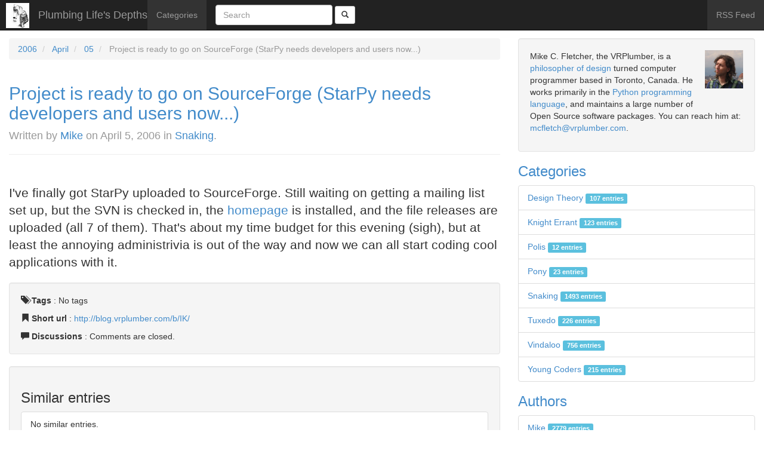

--- FILE ---
content_type: text/html; charset=utf-8
request_url: http://blog.vrplumber.com/b/2006/04/05/project-is-ready-to/
body_size: 5995
content:

<!doctype html>
<html lang="en-us">
  <head>
    <meta charset="utf-8">
    <title>Plumbing Life's Depths - Project is ready to go on SourceForge (StarPy needs developers and users now...)</title>
    <meta name="robots" content="follow, all" />
    <meta name="viewport" content="width=device-width, initial-scale=1.0" />
    <meta name="description" content="I&#x27;ve finally got StarPy uploaded to SourceForge. Still waiting on getting a mailing list set up, but the SVN is checked in, the homepage is installed, and the file releases are uploaded (all 7 of them). That&#x27;s about my time budget for this evening (sigh), but at least the annoying administrivia is out of the way and now we can all start coding cool applications with it." />
    <meta name="keywords" content="avahi, django, golang, mdns" />
    <meta name="author" content="Mike C. Fletcher" />
    
    <meta name="generator" content="Zinnia 0.20.1.dev0" />

    <link rel="home" href="/b/" />
    <link rel="shortcut icon" href="/static/favicon.ico" />
    
  
    <link rel="index" href="/b/" />
    <link rel="author" type="text/plain" href="/b/humans.txt" />
    <link rel="EditURI" type="application/rsd+xml" href="/b/rsd.xml" />
    <link rel="wlwmanifest" type="application/wlwmanifest+xml" href="/b/wlwmanifest.xml" />
    <link rel="search" type="application/opensearchdescription+xml" title="Plumbing Life's Depths" href="/b/opensearch.xml" />
    <link rel="alternate" type="application/rss+xml" title="RSS Feed of latest entries" href="/b/feeds/" />
    <link rel="alternate" type="application/rss+xml" title="RSS Feed of latest discussions" href="/b/feeds/discussions/" />
    
<link rel="archives" title="Archives September 2024" href="/b/2024/09/" />
<link rel="archives" title="Archives August 2023" href="/b/2023/08/" />
<link rel="archives" title="Archives June 2023" href="/b/2023/06/" />
<link rel="archives" title="Archives May 2023" href="/b/2023/05/" />
<link rel="archives" title="Archives January 2023" href="/b/2023/01/" />
<link rel="archives" title="Archives November 2022" href="/b/2022/11/" />
<link rel="archives" title="Archives August 2022" href="/b/2022/08/" />
<link rel="archives" title="Archives March 2022" href="/b/2022/03/" />
<link rel="archives" title="Archives October 2021" href="/b/2021/10/" />
<link rel="archives" title="Archives August 2021" href="/b/2021/08/" />
<link rel="archives" title="Archives June 2021" href="/b/2021/06/" />
<link rel="archives" title="Archives May 2021" href="/b/2021/05/" />
<link rel="archives" title="Archives February 2021" href="/b/2021/02/" />
<link rel="archives" title="Archives January 2021" href="/b/2021/01/" />
<link rel="archives" title="Archives July 2020" href="/b/2020/07/" />
<link rel="archives" title="Archives June 2020" href="/b/2020/06/" />
<link rel="archives" title="Archives April 2020" href="/b/2020/04/" />
<link rel="archives" title="Archives February 2020" href="/b/2020/02/" />
<link rel="archives" title="Archives January 2020" href="/b/2020/01/" />
<link rel="archives" title="Archives December 2019" href="/b/2019/12/" />
<link rel="archives" title="Archives November 2019" href="/b/2019/11/" />
<link rel="archives" title="Archives May 2019" href="/b/2019/05/" />
<link rel="archives" title="Archives December 2018" href="/b/2018/12/" />
<link rel="archives" title="Archives October 2018" href="/b/2018/10/" />
<link rel="archives" title="Archives August 2018" href="/b/2018/08/" />
<link rel="archives" title="Archives April 2018" href="/b/2018/04/" />
<link rel="archives" title="Archives March 2018" href="/b/2018/03/" />
<link rel="archives" title="Archives February 2018" href="/b/2018/02/" />
<link rel="archives" title="Archives October 2017" href="/b/2017/10/" />
<link rel="archives" title="Archives July 2017" href="/b/2017/07/" />
<link rel="archives" title="Archives June 2017" href="/b/2017/06/" />
<link rel="archives" title="Archives December 2016" href="/b/2016/12/" />
<link rel="archives" title="Archives August 2016" href="/b/2016/08/" />
<link rel="archives" title="Archives July 2016" href="/b/2016/07/" />
<link rel="archives" title="Archives June 2016" href="/b/2016/06/" />
<link rel="archives" title="Archives April 2016" href="/b/2016/04/" />
<link rel="archives" title="Archives March 2016" href="/b/2016/03/" />
<link rel="archives" title="Archives December 2015" href="/b/2015/12/" />
<link rel="archives" title="Archives November 2015" href="/b/2015/11/" />
<link rel="archives" title="Archives October 2015" href="/b/2015/10/" />
<link rel="archives" title="Archives September 2015" href="/b/2015/09/" />
<link rel="archives" title="Archives August 2015" href="/b/2015/08/" />
<link rel="archives" title="Archives July 2015" href="/b/2015/07/" />
<link rel="archives" title="Archives April 2015" href="/b/2015/04/" />
<link rel="archives" title="Archives March 2015" href="/b/2015/03/" />
<link rel="archives" title="Archives January 2015" href="/b/2015/01/" />
<link rel="archives" title="Archives December 2014" href="/b/2014/12/" />
<link rel="archives" title="Archives October 2014" href="/b/2014/10/" />
<link rel="archives" title="Archives September 2014" href="/b/2014/09/" />
<link rel="archives" title="Archives August 2014" href="/b/2014/08/" />
<link rel="archives" title="Archives July 2014" href="/b/2014/07/" />
<link rel="archives" title="Archives June 2014" href="/b/2014/06/" />
<link rel="archives" title="Archives May 2014" href="/b/2014/05/" />
<link rel="archives" title="Archives April 2014" href="/b/2014/04/" />
<link rel="archives" title="Archives March 2014" href="/b/2014/03/" />
<link rel="archives" title="Archives February 2014" href="/b/2014/02/" />
<link rel="archives" title="Archives January 2014" href="/b/2014/01/" />
<link rel="archives" title="Archives December 2013" href="/b/2013/12/" />
<link rel="archives" title="Archives November 2013" href="/b/2013/11/" />
<link rel="archives" title="Archives October 2013" href="/b/2013/10/" />
<link rel="archives" title="Archives September 2013" href="/b/2013/09/" />
<link rel="archives" title="Archives August 2013" href="/b/2013/08/" />
<link rel="archives" title="Archives July 2013" href="/b/2013/07/" />
<link rel="archives" title="Archives June 2013" href="/b/2013/06/" />
<link rel="archives" title="Archives May 2013" href="/b/2013/05/" />
<link rel="archives" title="Archives January 2013" href="/b/2013/01/" />
<link rel="archives" title="Archives December 2012" href="/b/2012/12/" />
<link rel="archives" title="Archives November 2012" href="/b/2012/11/" />
<link rel="archives" title="Archives October 2012" href="/b/2012/10/" />
<link rel="archives" title="Archives September 2012" href="/b/2012/09/" />
<link rel="archives" title="Archives July 2012" href="/b/2012/07/" />
<link rel="archives" title="Archives June 2012" href="/b/2012/06/" />
<link rel="archives" title="Archives May 2012" href="/b/2012/05/" />
<link rel="archives" title="Archives April 2012" href="/b/2012/04/" />
<link rel="archives" title="Archives March 2012" href="/b/2012/03/" />
<link rel="archives" title="Archives February 2012" href="/b/2012/02/" />
<link rel="archives" title="Archives January 2012" href="/b/2012/01/" />
<link rel="archives" title="Archives December 2011" href="/b/2011/12/" />
<link rel="archives" title="Archives November 2011" href="/b/2011/11/" />
<link rel="archives" title="Archives October 2011" href="/b/2011/10/" />
<link rel="archives" title="Archives September 2011" href="/b/2011/09/" />
<link rel="archives" title="Archives August 2011" href="/b/2011/08/" />
<link rel="archives" title="Archives July 2011" href="/b/2011/07/" />
<link rel="archives" title="Archives June 2011" href="/b/2011/06/" />
<link rel="archives" title="Archives May 2011" href="/b/2011/05/" />
<link rel="archives" title="Archives April 2011" href="/b/2011/04/" />
<link rel="archives" title="Archives March 2011" href="/b/2011/03/" />
<link rel="archives" title="Archives February 2011" href="/b/2011/02/" />
<link rel="archives" title="Archives November 2010" href="/b/2010/11/" />
<link rel="archives" title="Archives October 2010" href="/b/2010/10/" />
<link rel="archives" title="Archives September 2010" href="/b/2010/09/" />
<link rel="archives" title="Archives August 2010" href="/b/2010/08/" />
<link rel="archives" title="Archives June 2010" href="/b/2010/06/" />
<link rel="archives" title="Archives May 2010" href="/b/2010/05/" />
<link rel="archives" title="Archives April 2010" href="/b/2010/04/" />
<link rel="archives" title="Archives March 2010" href="/b/2010/03/" />
<link rel="archives" title="Archives February 2010" href="/b/2010/02/" />
<link rel="archives" title="Archives January 2010" href="/b/2010/01/" />
<link rel="archives" title="Archives December 2009" href="/b/2009/12/" />
<link rel="archives" title="Archives November 2009" href="/b/2009/11/" />
<link rel="archives" title="Archives October 2009" href="/b/2009/10/" />
<link rel="archives" title="Archives September 2009" href="/b/2009/09/" />
<link rel="archives" title="Archives August 2009" href="/b/2009/08/" />
<link rel="archives" title="Archives July 2009" href="/b/2009/07/" />
<link rel="archives" title="Archives June 2009" href="/b/2009/06/" />
<link rel="archives" title="Archives May 2009" href="/b/2009/05/" />
<link rel="archives" title="Archives April 2009" href="/b/2009/04/" />
<link rel="archives" title="Archives March 2009" href="/b/2009/03/" />
<link rel="archives" title="Archives February 2009" href="/b/2009/02/" />
<link rel="archives" title="Archives January 2009" href="/b/2009/01/" />
<link rel="archives" title="Archives December 2008" href="/b/2008/12/" />
<link rel="archives" title="Archives November 2008" href="/b/2008/11/" />
<link rel="archives" title="Archives October 2008" href="/b/2008/10/" />
<link rel="archives" title="Archives September 2008" href="/b/2008/09/" />
<link rel="archives" title="Archives August 2008" href="/b/2008/08/" />
<link rel="archives" title="Archives July 2008" href="/b/2008/07/" />
<link rel="archives" title="Archives June 2008" href="/b/2008/06/" />
<link rel="archives" title="Archives May 2008" href="/b/2008/05/" />
<link rel="archives" title="Archives April 2008" href="/b/2008/04/" />
<link rel="archives" title="Archives March 2008" href="/b/2008/03/" />
<link rel="archives" title="Archives February 2008" href="/b/2008/02/" />
<link rel="archives" title="Archives January 2008" href="/b/2008/01/" />
<link rel="archives" title="Archives December 2007" href="/b/2007/12/" />
<link rel="archives" title="Archives November 2007" href="/b/2007/11/" />
<link rel="archives" title="Archives October 2007" href="/b/2007/10/" />
<link rel="archives" title="Archives September 2007" href="/b/2007/09/" />
<link rel="archives" title="Archives August 2007" href="/b/2007/08/" />
<link rel="archives" title="Archives July 2007" href="/b/2007/07/" />
<link rel="archives" title="Archives June 2007" href="/b/2007/06/" />
<link rel="archives" title="Archives May 2007" href="/b/2007/05/" />
<link rel="archives" title="Archives April 2007" href="/b/2007/04/" />
<link rel="archives" title="Archives March 2007" href="/b/2007/03/" />
<link rel="archives" title="Archives February 2007" href="/b/2007/02/" />
<link rel="archives" title="Archives January 2007" href="/b/2007/01/" />
<link rel="archives" title="Archives December 2006" href="/b/2006/12/" />
<link rel="archives" title="Archives November 2006" href="/b/2006/11/" />
<link rel="archives" title="Archives October 2006" href="/b/2006/10/" />
<link rel="archives" title="Archives September 2006" href="/b/2006/09/" />
<link rel="archives" title="Archives August 2006" href="/b/2006/08/" />
<link rel="archives" title="Archives July 2006" href="/b/2006/07/" />
<link rel="archives" title="Archives June 2006" href="/b/2006/06/" />
<link rel="archives" title="Archives May 2006" href="/b/2006/05/" />
<link rel="archives" title="Archives April 2006" href="/b/2006/04/" />
<link rel="archives" title="Archives March 2006" href="/b/2006/03/" />
<link rel="archives" title="Archives February 2006" href="/b/2006/02/" />
<link rel="archives" title="Archives January 2006" href="/b/2006/01/" />
<link rel="archives" title="Archives December 2005" href="/b/2005/12/" />
<link rel="archives" title="Archives November 2005" href="/b/2005/11/" />
<link rel="archives" title="Archives October 2005" href="/b/2005/10/" />
<link rel="archives" title="Archives September 2005" href="/b/2005/09/" />
<link rel="archives" title="Archives August 2005" href="/b/2005/08/" />
<link rel="archives" title="Archives July 2005" href="/b/2005/07/" />
<link rel="archives" title="Archives June 2005" href="/b/2005/06/" />
<link rel="archives" title="Archives May 2005" href="/b/2005/05/" />
<link rel="archives" title="Archives April 2005" href="/b/2005/04/" />
<link rel="archives" title="Archives March 2005" href="/b/2005/03/" />
<link rel="archives" title="Archives February 2005" href="/b/2005/02/" />
<link rel="archives" title="Archives January 2005" href="/b/2005/01/" />
<link rel="archives" title="Archives December 2004" href="/b/2004/12/" />
<link rel="archives" title="Archives November 2004" href="/b/2004/11/" />
<link rel="archives" title="Archives October 2004" href="/b/2004/10/" />
<link rel="archives" title="Archives September 2004" href="/b/2004/09/" />
<link rel="archives" title="Archives August 2004" href="/b/2004/08/" />
<link rel="archives" title="Archives July 2004" href="/b/2004/07/" />
<link rel="archives" title="Archives June 2004" href="/b/2004/06/" />
<link rel="archives" title="Archives May 2004" href="/b/2004/05/" />
<link rel="archives" title="Archives April 2004" href="/b/2004/04/" />
<link rel="archives" title="Archives March 2004" href="/b/2004/03/" />
<link rel="archives" title="Archives February 2004" href="/b/2004/02/" />



  
  <link rel="prev" title="StarPy SVN uploaded to SourceForge (My first SourceForge SVN project...)" href="/b/2006/04/05/starpy-svn-uploaded-to/" />
  
  
  <link rel="next" title="Good People at Home" href="/b/2006/04/06/good-people-at-home/" />
  
  <link rel="shortlink" href="http://blog.vrplumber.com/b/IK/" />
  <link rel="canonical" href="/b/2006/04/05/project-is-ready-to/" />
  
  <link rel="alternate" type="application/rss+xml" title="RSS Feed of discussions on 'Project is ready to go on SourceForge (StarPy needs developers and users now...)'"
        href="/b/feeds/discussions/2006/04/05/project-is-ready-to/" />
  <link rel="alternate" type="application/rss+xml" title="RSS Feed of comments on 'Project is ready to go on SourceForge (StarPy needs developers and users now...)'"
        href="/b/feeds/comments/2006/04/05/project-is-ready-to/" />
  <link rel="alternate" type="application/rss+xml" title="RSS Feed of pingbacks on 'Project is ready to go on SourceForge (StarPy needs developers and users now...)'"
        href="/b/feeds/pingbacks/2006/04/05/project-is-ready-to/" />
  <link rel="alternate" type="application/rss+xml" title="RSS Feed of trackbacks on 'Project is ready to go on SourceForge (StarPy needs developers and users now...)'"
        href="/b/feeds/trackbacks/2006/04/05/project-is-ready-to/" />
  

    
    <link rel="stylesheet" href="/static/zinnia_bootstrap/bootstrap/css/bootstrap.min.css" />
    <link rel="stylesheet" href="/static/zinnia_vrplumber_theme/css/site.css" />
  </head>
  <body class="zinnia entry entry-668 year-2006 month-04 week-14 day-05">
    <nav class="navbar navbar-default navbar-fixed-top navbar-inverse" role="navigation">
    <div class="navbar-header">
      <button type="button" class="navbar-toggle" data-toggle="collapse" data-target=".navbar-collapse">
        <span class="sr-only">Toggle navigation</span>
        <span class="icon-bar"></span>
        <span class="icon-bar"></span>
        <span class="icon-bar"></span>
      </button>
      <img src="/static/zinnia_vrplumber_theme/img/ruminations.jpg" class="pull-left" />
      <a href="/b/" title="Plumbing Life's Depths" class="navbar-brand" rel="home">
        Plumbing Life's Depths
      </a>
    </div>
    <div class="collapse navbar-collapse navbar-ex1-collapse">
      <ul class="nav navbar-nav navbar-left">
        
        <li >
          <a href="/b/categories/" title="Category list">
            Categories
          </a>
        </li>
        <li class="divider-vertical"></li>
      </ul>
      <form method="get" action="/b/search/" class="navbar-form navbar-left">
        <div class="form-group">
          <input type="text" class="search-query form-control" placeholder="Search" name="pattern" value="" />
        </div>
        <button type="submit" name="submit" class="btn btn-default btn-sm">
          <span class="glyphicon glyphicon-search"></span>
        </button>
      </form>
      <ul class="nav navbar-nav navbar-right">
        <li>
          <a href="/b/feeds/" title="RSS Feed of latest entries" class="feeds">
            RSS Feed
          </a>
        </li>
      </ul>
    </div>
    </nav>
    
    <div class="container page-content" style="max-width: initial">
      <div class="row">
        <div id="content" class="hfeed col-xs-12 col-sm-8 col-md-8 col-lg-8">
          
  <ul class="breadcrumb">
  
  <li >
    
    <a href="/b/2006/" title="2006">2006</a>
    
  </li>
  
  <li >
    
    <a href="/b/2006/04/" title="April">April</a>
    
  </li>
  
  <li >
    
    <a href="/b/2006/04/05/" title="05">05</a>
    
  </li>
  
  <li class="active">
    
    Project is ready to go on SourceForge (StarPy needs developers and users now...)
    
  </li>
  
</ul>


          


  
<article id="entry-668" class="hentry">
  
  <header class="entry-header page-header">
    <h2 class="entry-title">
    
      <a href="/b/2006/04/05/project-is-ready-to/" title="Project is ready to go on SourceForge (StarPy needs developers and users now...)" rel="bookmark">
        Project is ready to go on SourceForge (StarPy needs developers and users&nbsp;now...)
      </a>
    
    
      <br />
      <small class="entry-info">
        
        
        
        Written by
        
        <span class="vcard author">
          <a href="/b/authors/mcfletch/" class="fn url" rel="author"
             title="Show all Mike's entries">Mike</a></span>
        
        on
        
        
        
        
        <time class="published" datetime="2006-04-05T21:03:03-05:00" pubdate="pubdate">April 5, 2006</time>
        
        
        
        
        in
        
        <a href="/b/categories/snaking/"
           title="Show all entries in Snaking"
           rel="tag category">Snaking</a>.
        
        
      </small>
    
    </h2>
    
    <p class="entry-last-update" style="display: none;">
      Last update on <time class="updated" datetime="2006-04-05T21:03:03-05:00">April 5, 2006</time>.
    </p>
    
  </header>
  

  
  <div class="entry-body">
    
    
    
    
    <div class="entry-content lead">
      <p><div class="coreblog"><br>                I've finally got StarPy uploaded to SourceForge.  Still waiting on getting a mailing list set up, but the SVN is checked in, the <a href="http://starpy.sourceforge.net">homepage</a> is installed, and the file releases are uploaded (all 7 of them).  That's about my time budget for this evening (sigh), but at least the annoying administrivia is out of the way and now we can all start coding cool applications with it.<br>       </div></p>
    </div>
    
    
    
    
  </div>
  

  
  <footer class="entry-footer well">
    
    <p class="entry-tags">
      <span class="glyphicon glyphicon-tags"></span> <strong>Tags</strong> :
      
      <span>No tags</span>
      
    </p>
    
    
    <p class="entry-shorturl">
      <span class="glyphicon glyphicon-bookmark"></span> <strong>Short url</strong> :
      <a href="http://blog.vrplumber.com/b/IK/"
         title="Short URL to Project is ready to go on SourceForge (StarPy needs developers and users now...)"
         rel="shortlink">
        http://blog.vrplumber.com/b/IK/
      </a>
    </p>
    
    
    <p class="entry-discussions">
      <span class="glyphicon glyphicon-comment"></span> <strong>Discussions</strong> :
      
      
      
      
      Comments are closed.
      
      
      
      
      
      
      
      
      
      
      
      
      
      
    </p>
    
  </footer>
  
</article>




<aside class="entry-widgets" role="complementary">
  
  
  
  <div class="entry-similar well">
    <h3>Similar entries</h3>
    
<ul class="list-group">
  
  <li class="list-group-item">
    No similar entries.
  </li>
  
</ul>

  </div>
  <div class="entry-prev-next">
    <ul class="pager">
      
      
      <li class="next">
        <a href="/b/2006/04/06/good-people-at-home/" title="Good People at Home" rel="next">
          Good People at Home &rarr;
        </a>
      </li>
      
      
      
      
      <li class="previous">
        <a href="/b/2006/04/05/starpy-svn-uploaded-to/" title="StarPy SVN uploaded to SourceForge (My first SourceForge SVN project...)" rel="prev">
          &larr; StarPy SVN uploaded to SourceForge (My first SourceForge SVN project...)
        </a>
      </li>
      
      
    </ul>
  </div>
</aside>



<section id="comments">
  <h3>Comments</h3>
  
    
  <p>Comments are closed.</p>
    
  
</section>



<section id="pingbacks">
  <h3>Pingbacks</h3>
  
  
  <p>Pingbacks are closed.</p>
  
</section>











        </div>
        <div id="sidebar" class="col-xs-12 col-sm-4 col-md-4 col-lg-4">
          <div id="widget-welcome" class="widget well">
            <img src="/static/zinnia_vrplumber_theme/img/headshot-64.png" class="lead pull-right" />
            <p>
                Mike C. Fletcher, the VRPlumber, is a 
                <a href="http://www.vrplumber.com/texts/index.html">philosopher of design</a> 
                turned computer programmer based in Toronto, Canada.  
                He works primarily in the 
                <a href="http://www.vrplumber.com/programming">Python programming language</a>, 
                and maintains a large number of Open Source software packages.
                You can reach him at: 
                <a title="Email the VRPlumber" href="mailto:mcfletch@vrplumber.com">mcfletch@vrplumber.com</a>.
            </p>
          </div>
          

<div id="widget-categories" class="widget">
  <h3>
    <a href="/b/categories/">Categories</a>
  </h3>
  
<ul class="category-root list-group">
  
  <li class="list-group-item">
    <a href="/b/categories/design-theory/"
       title="Show all entries in Design Theory">Design Theory
      <span class="label label-info">
        107 entries
      </span>
    </a>
  </li>
  
  <li class="list-group-item">
    <a href="/b/categories/knight/"
       title="Show all entries in Knight Errant">Knight Errant
      <span class="label label-info">
        123 entries
      </span>
    </a>
  </li>
  
  <li class="list-group-item">
    <a href="/b/categories/polis/"
       title="Show all entries in Polis">Polis
      <span class="label label-info">
        12 entries
      </span>
    </a>
  </li>
  
  <li class="list-group-item">
    <a href="/b/categories/snaking/pony/"
       title="Show all entries in Pony">Pony
      <span class="label label-info">
        23 entries
      </span>
    </a>
  </li>
  
  <li class="list-group-item">
    <a href="/b/categories/snaking/"
       title="Show all entries in Snaking">Snaking
      <span class="label label-info">
        1493 entries
      </span>
    </a>
  </li>
  
  <li class="list-group-item">
    <a href="/b/categories/tuxedo/"
       title="Show all entries in Tuxedo">Tuxedo
      <span class="label label-info">
        226 entries
      </span>
    </a>
  </li>
  
  <li class="list-group-item">
    <a href="/b/categories/vindaloo/"
       title="Show all entries in Vindaloo">Vindaloo
      <span class="label label-info">
        756 entries
      </span>
    </a>
  </li>
  
  <li class="list-group-item">
    <a href="/b/categories/laptop/"
       title="Show all entries in Young Coders">Young Coders
      <span class="label label-info">
        215 entries
      </span>
    </a>
  </li>
  
</ul>

</div>
<div id="widget-authors" class="widget">
  <h3>
    <a href="/b/authors/">Authors</a>
  </h3>
  
<ul class="list-group authors">
  
  <li class="vcard list-group-item">
    <a href="/b/authors/mcfletch/"
       title="Show all Mike's entries"
       class="fn url">Mike
      <span class="label label-info">
        2779 entries
      </span>
    </a>
  </li>
  
</ul>

</div>

<div id="widget-recents" class="widget">
  <h3>Recent entries</h3>
  
<ul class="list-group">
  
  <li class="list-group-item">
    <a href="/b/2024/09/29/interesting-memory-leak-with-python-312-for-pyopengl-accelerate/" title="Interesting Memory Leak with Python 3.12 for PyOpenGL-accelerate" rel="bookmark">Interesting Memory Leak with Python 3.12 for PyOpenGL-accelerate</a>
  </li>
  
  <li class="list-group-item">
    <a href="/b/2023/08/07/ubuntu-2204-python-312-pip-is-broken/" title="Ubuntu 22.04 Python 3.12 pip is broken" rel="bookmark">Ubuntu 22.04 Python 3.12 pip is broken</a>
  </li>
  
  <li class="list-group-item">
    <a href="/b/2023/06/18/what-is-pythonic-typing-for-there-exists-some-plugin-that-provides-an-adapter-for-x/" title="What is Pythonic Typing for &quot;There exists some plugin that provides an Adapter for X&quot;" rel="bookmark">What is Pythonic Typing for &quot;There exists some plugin that provides an Adapter for X&quot;</a>
  </li>
  
  <li class="list-group-item">
    <a href="/b/2023/05/21/automating-binary-wheel-builds/" title="PyOpenGL 3.1.7 Building Now" rel="bookmark">PyOpenGL 3.1.7 Building Now</a>
  </li>
  
  <li class="list-group-item">
    <a href="/b/2023/01/05/weird-regressions-in-egl-setups/" title="Weird regressions in EGL setups" rel="bookmark">Weird regressions in EGL setups</a>
  </li>
  
</ul>

</div>
<div id="widget-comments" class="widget">
  <h3>Recent comments</h3>
  
<ul class="list-group">
  
  <li class="list-group-item">
    
    <a href="/b/2023/01/05/weird-regressions-in-egl-setups/#comment-85533-by-mike-fletcher"
       title="Comment on Weird regressions in EGL setups">
      Mike Fletcher in
      Weird regressions in EGL setups
    </a>
    
  </li>
  
  <li class="list-group-item">
    
    <a href="/b/2020/06/07/trying-out-deepspeech-accessibility/#comment-78924-by-mike-c-fletcher"
       title="Comment on Listener v2, using DeepSpeech for Coding on Linux">
      Mike C. Fletcher in
      Listener v2, using DeepSpeech for Coding on Linux
    </a>
    
  </li>
  
  <li class="list-group-item">
    
    <a href="/b/2020/06/12/auto-link-host-provided-package-virtualenv/#comment-78906-by-mike-c-fletcher"
       title="Comment on Auto-link a Host-provided Package into a Virtualenv">
      Mike C. Fletcher in
      Auto-link a Host-provided Package into a Virtualenv
    </a>
    
  </li>
  
  <li class="list-group-item">
    
    <a href="/b/2020/06/12/auto-link-host-provided-package-virtualenv/#comment-78905-by-f"
       title="Comment on Auto-link a Host-provided Package into a Virtualenv">
      F in
      Auto-link a Host-provided Package into a Virtualenv
    </a>
    
  </li>
  
  <li class="list-group-item">
    
    <a href="/b/2017/10/31/dell-manages-top-exploding-battery-thing/#comment-78901-by-vida-de-empreendedor-digital"
       title="Comment on Dell Manages to top the Exploding Battery thing [Fixed]">
      Vida de Empreendedor Digital in
      Dell Manages to top the Exploding Battery thing [Fixed]
    </a>
    
  </li>
  
</ul>

</div>
<div id="widget-randoms" class="widget">
  <h3>Random entries</h3>
  
<ul class="list-group">
  
  <li class="list-group-item">
    <a href="/b/2014/10/16/saverestore-django-embedded-apps/" title="Save/Restore for Django &quot;Embedded&quot; Apps" rel="bookmark">Save/Restore for Django &quot;Embedded&quot; Apps</a>
  </li>
  
  <li class="list-group-item">
    <a href="/b/2005/10/16/a-pleasant-evening-in/" title="A pleasant evening in with friends (Talkin&#x27; the night away...)" rel="bookmark">A pleasant evening in with friends (Talkin&#x27; the night away...)</a>
  </li>
  
  <li class="list-group-item">
    <a href="/b/2006/11/06/week-off-starts-a/" title="Week off starts a little slowly (Sleeping half the day is *not* productive...)" rel="bookmark">Week off starts a little slowly (Sleeping half the day is *not* productive...)</a>
  </li>
  
  <li class="list-group-item">
    <a href="/b/2004/06/11/days-seem-to-get/" title="Days seem to get longer (When you don&#x27;t stick to )" rel="bookmark">Days seem to get longer (When you don&#x27;t stick to )</a>
  </li>
  
  <li class="list-group-item">
    <a href="/b/2005/08/02/where-are-the-faerie/" title="Where are the Faerie Ladies?" rel="bookmark">Where are the Faerie Ladies?</a>
  </li>
  
</ul>

</div>


        </div>
      </div>
    </div>
    <footer class="container">
      <p>Powered by <a href="http://www.djangoproject.com">Django</a> and <a href="https://github.com/Fantomas42/django-blog-zinnia">Zinnia 0.20.1.dev0</a>.</p>
    </footer>
    <script type="text/javascript" src="/static/zinnia_bootstrap/assets/js/jquery.js"></script>
    <script type="text/javascript" src="/static/zinnia_bootstrap/bootstrap/js/bootstrap.min.js"></script>
  </body>
</html>
